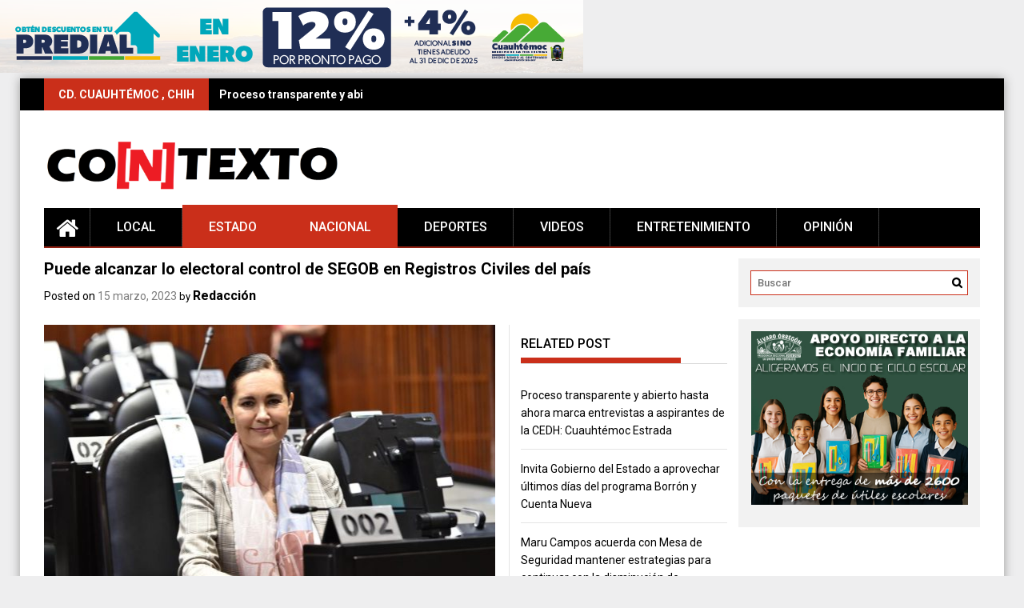

--- FILE ---
content_type: text/html; charset=UTF-8
request_url: https://www.encontexto.mx/2023/03/15/puede-alcanzar-lo-electoral-control-de-segob-en-registros-civiles-del-pais/
body_size: 52415
content:
<!DOCTYPE html>
<html lang="es">
<head>
    <meta charset="UTF-8">
    <meta name="viewport" content="width=device-width, initial-scale=1">
    <link rel="profile" href="https://gmpg.org/xfn/11">

    <title>Puede alcanzar lo electoral control de SEGOB en Registros Civiles del país &#8211; En Contexto</title>
<meta name='robots' content='max-image-preview:large' />
	<style>img:is([sizes="auto" i], [sizes^="auto," i]) { contain-intrinsic-size: 3000px 1500px }</style>
	<link rel='dns-prefetch' href='//fonts.googleapis.com' />
<link rel="alternate" type="application/rss+xml" title="En Contexto &raquo; Feed" href="https://www.encontexto.mx/feed/" />
<link rel="alternate" type="application/rss+xml" title="En Contexto &raquo; RSS de los comentarios" href="https://www.encontexto.mx/comments/feed/" />
<link rel="alternate" type="application/rss+xml" title="En Contexto &raquo; Puede alcanzar lo electoral control de SEGOB en Registros Civiles del país RSS de los comentarios" href="https://www.encontexto.mx/2023/03/15/puede-alcanzar-lo-electoral-control-de-segob-en-registros-civiles-del-pais/feed/" />
<script type="text/javascript">
/* <![CDATA[ */
window._wpemojiSettings = {"baseUrl":"https:\/\/s.w.org\/images\/core\/emoji\/16.0.1\/72x72\/","ext":".png","svgUrl":"https:\/\/s.w.org\/images\/core\/emoji\/16.0.1\/svg\/","svgExt":".svg","source":{"concatemoji":"https:\/\/www.encontexto.mx\/wp-includes\/js\/wp-emoji-release.min.js?ver=6.8.3"}};
/*! This file is auto-generated */
!function(s,n){var o,i,e;function c(e){try{var t={supportTests:e,timestamp:(new Date).valueOf()};sessionStorage.setItem(o,JSON.stringify(t))}catch(e){}}function p(e,t,n){e.clearRect(0,0,e.canvas.width,e.canvas.height),e.fillText(t,0,0);var t=new Uint32Array(e.getImageData(0,0,e.canvas.width,e.canvas.height).data),a=(e.clearRect(0,0,e.canvas.width,e.canvas.height),e.fillText(n,0,0),new Uint32Array(e.getImageData(0,0,e.canvas.width,e.canvas.height).data));return t.every(function(e,t){return e===a[t]})}function u(e,t){e.clearRect(0,0,e.canvas.width,e.canvas.height),e.fillText(t,0,0);for(var n=e.getImageData(16,16,1,1),a=0;a<n.data.length;a++)if(0!==n.data[a])return!1;return!0}function f(e,t,n,a){switch(t){case"flag":return n(e,"\ud83c\udff3\ufe0f\u200d\u26a7\ufe0f","\ud83c\udff3\ufe0f\u200b\u26a7\ufe0f")?!1:!n(e,"\ud83c\udde8\ud83c\uddf6","\ud83c\udde8\u200b\ud83c\uddf6")&&!n(e,"\ud83c\udff4\udb40\udc67\udb40\udc62\udb40\udc65\udb40\udc6e\udb40\udc67\udb40\udc7f","\ud83c\udff4\u200b\udb40\udc67\u200b\udb40\udc62\u200b\udb40\udc65\u200b\udb40\udc6e\u200b\udb40\udc67\u200b\udb40\udc7f");case"emoji":return!a(e,"\ud83e\udedf")}return!1}function g(e,t,n,a){var r="undefined"!=typeof WorkerGlobalScope&&self instanceof WorkerGlobalScope?new OffscreenCanvas(300,150):s.createElement("canvas"),o=r.getContext("2d",{willReadFrequently:!0}),i=(o.textBaseline="top",o.font="600 32px Arial",{});return e.forEach(function(e){i[e]=t(o,e,n,a)}),i}function t(e){var t=s.createElement("script");t.src=e,t.defer=!0,s.head.appendChild(t)}"undefined"!=typeof Promise&&(o="wpEmojiSettingsSupports",i=["flag","emoji"],n.supports={everything:!0,everythingExceptFlag:!0},e=new Promise(function(e){s.addEventListener("DOMContentLoaded",e,{once:!0})}),new Promise(function(t){var n=function(){try{var e=JSON.parse(sessionStorage.getItem(o));if("object"==typeof e&&"number"==typeof e.timestamp&&(new Date).valueOf()<e.timestamp+604800&&"object"==typeof e.supportTests)return e.supportTests}catch(e){}return null}();if(!n){if("undefined"!=typeof Worker&&"undefined"!=typeof OffscreenCanvas&&"undefined"!=typeof URL&&URL.createObjectURL&&"undefined"!=typeof Blob)try{var e="postMessage("+g.toString()+"("+[JSON.stringify(i),f.toString(),p.toString(),u.toString()].join(",")+"));",a=new Blob([e],{type:"text/javascript"}),r=new Worker(URL.createObjectURL(a),{name:"wpTestEmojiSupports"});return void(r.onmessage=function(e){c(n=e.data),r.terminate(),t(n)})}catch(e){}c(n=g(i,f,p,u))}t(n)}).then(function(e){for(var t in e)n.supports[t]=e[t],n.supports.everything=n.supports.everything&&n.supports[t],"flag"!==t&&(n.supports.everythingExceptFlag=n.supports.everythingExceptFlag&&n.supports[t]);n.supports.everythingExceptFlag=n.supports.everythingExceptFlag&&!n.supports.flag,n.DOMReady=!1,n.readyCallback=function(){n.DOMReady=!0}}).then(function(){return e}).then(function(){var e;n.supports.everything||(n.readyCallback(),(e=n.source||{}).concatemoji?t(e.concatemoji):e.wpemoji&&e.twemoji&&(t(e.twemoji),t(e.wpemoji)))}))}((window,document),window._wpemojiSettings);
/* ]]> */
</script>
<!-- www.encontexto.mx is managing ads with Advanced Ads 2.0.16 – https://wpadvancedads.com/ --><script id="encon-ready">
			window.advanced_ads_ready=function(e,a){a=a||"complete";var d=function(e){return"interactive"===a?"loading"!==e:"complete"===e};d(document.readyState)?e():document.addEventListener("readystatechange",(function(a){d(a.target.readyState)&&e()}),{once:"interactive"===a})},window.advanced_ads_ready_queue=window.advanced_ads_ready_queue||[];		</script>
		<link rel='stylesheet' id='newsplus-fontawesome-css' href='https://www.encontexto.mx/wp-content/plugins/newsplus-shortcodes/assets/css/font-awesome.min.css?ver=6.8.3' type='text/css' media='all' />
<link rel='stylesheet' id='newsplus-shortcodes-css' href='https://www.encontexto.mx/wp-content/plugins/newsplus-shortcodes/assets/css/newsplus-shortcodes.css?ver=6.8.3' type='text/css' media='all' />
<link rel='stylesheet' id='newsplus-owl-carousel-css' href='https://www.encontexto.mx/wp-content/plugins/newsplus-shortcodes/assets/css/owl.carousel.css' type='text/css' media='all' />
<link rel='stylesheet' id='newsplus-prettyphoto-css' href='https://www.encontexto.mx/wp-content/plugins/newsplus-shortcodes/assets/css/prettyPhoto.css' type='text/css' media='all' />
<link rel='stylesheet' id='dashicons-css' href='https://www.encontexto.mx/wp-includes/css/dashicons.min.css?ver=6.8.3' type='text/css' media='all' />
<link rel='stylesheet' id='post-views-counter-frontend-css' href='https://www.encontexto.mx/wp-content/plugins/post-views-counter/css/frontend.css?ver=1.7.1' type='text/css' media='all' />
<style id='wp-emoji-styles-inline-css' type='text/css'>

	img.wp-smiley, img.emoji {
		display: inline !important;
		border: none !important;
		box-shadow: none !important;
		height: 1em !important;
		width: 1em !important;
		margin: 0 0.07em !important;
		vertical-align: -0.1em !important;
		background: none !important;
		padding: 0 !important;
	}
</style>
<link rel='stylesheet' id='wp-block-library-css' href='https://www.encontexto.mx/wp-includes/css/dist/block-library/style.min.css?ver=6.8.3' type='text/css' media='all' />
<style id='wp-block-library-theme-inline-css' type='text/css'>
.wp-block-audio :where(figcaption){color:#555;font-size:13px;text-align:center}.is-dark-theme .wp-block-audio :where(figcaption){color:#ffffffa6}.wp-block-audio{margin:0 0 1em}.wp-block-code{border:1px solid #ccc;border-radius:4px;font-family:Menlo,Consolas,monaco,monospace;padding:.8em 1em}.wp-block-embed :where(figcaption){color:#555;font-size:13px;text-align:center}.is-dark-theme .wp-block-embed :where(figcaption){color:#ffffffa6}.wp-block-embed{margin:0 0 1em}.blocks-gallery-caption{color:#555;font-size:13px;text-align:center}.is-dark-theme .blocks-gallery-caption{color:#ffffffa6}:root :where(.wp-block-image figcaption){color:#555;font-size:13px;text-align:center}.is-dark-theme :root :where(.wp-block-image figcaption){color:#ffffffa6}.wp-block-image{margin:0 0 1em}.wp-block-pullquote{border-bottom:4px solid;border-top:4px solid;color:currentColor;margin-bottom:1.75em}.wp-block-pullquote cite,.wp-block-pullquote footer,.wp-block-pullquote__citation{color:currentColor;font-size:.8125em;font-style:normal;text-transform:uppercase}.wp-block-quote{border-left:.25em solid;margin:0 0 1.75em;padding-left:1em}.wp-block-quote cite,.wp-block-quote footer{color:currentColor;font-size:.8125em;font-style:normal;position:relative}.wp-block-quote:where(.has-text-align-right){border-left:none;border-right:.25em solid;padding-left:0;padding-right:1em}.wp-block-quote:where(.has-text-align-center){border:none;padding-left:0}.wp-block-quote.is-large,.wp-block-quote.is-style-large,.wp-block-quote:where(.is-style-plain){border:none}.wp-block-search .wp-block-search__label{font-weight:700}.wp-block-search__button{border:1px solid #ccc;padding:.375em .625em}:where(.wp-block-group.has-background){padding:1.25em 2.375em}.wp-block-separator.has-css-opacity{opacity:.4}.wp-block-separator{border:none;border-bottom:2px solid;margin-left:auto;margin-right:auto}.wp-block-separator.has-alpha-channel-opacity{opacity:1}.wp-block-separator:not(.is-style-wide):not(.is-style-dots){width:100px}.wp-block-separator.has-background:not(.is-style-dots){border-bottom:none;height:1px}.wp-block-separator.has-background:not(.is-style-wide):not(.is-style-dots){height:2px}.wp-block-table{margin:0 0 1em}.wp-block-table td,.wp-block-table th{word-break:normal}.wp-block-table :where(figcaption){color:#555;font-size:13px;text-align:center}.is-dark-theme .wp-block-table :where(figcaption){color:#ffffffa6}.wp-block-video :where(figcaption){color:#555;font-size:13px;text-align:center}.is-dark-theme .wp-block-video :where(figcaption){color:#ffffffa6}.wp-block-video{margin:0 0 1em}:root :where(.wp-block-template-part.has-background){margin-bottom:0;margin-top:0;padding:1.25em 2.375em}
</style>
<style id='classic-theme-styles-inline-css' type='text/css'>
/*! This file is auto-generated */
.wp-block-button__link{color:#fff;background-color:#32373c;border-radius:9999px;box-shadow:none;text-decoration:none;padding:calc(.667em + 2px) calc(1.333em + 2px);font-size:1.125em}.wp-block-file__button{background:#32373c;color:#fff;text-decoration:none}
</style>
<style id='global-styles-inline-css' type='text/css'>
:root{--wp--preset--aspect-ratio--square: 1;--wp--preset--aspect-ratio--4-3: 4/3;--wp--preset--aspect-ratio--3-4: 3/4;--wp--preset--aspect-ratio--3-2: 3/2;--wp--preset--aspect-ratio--2-3: 2/3;--wp--preset--aspect-ratio--16-9: 16/9;--wp--preset--aspect-ratio--9-16: 9/16;--wp--preset--color--black: #000000;--wp--preset--color--cyan-bluish-gray: #abb8c3;--wp--preset--color--white: #ffffff;--wp--preset--color--pale-pink: #f78da7;--wp--preset--color--vivid-red: #cf2e2e;--wp--preset--color--luminous-vivid-orange: #ff6900;--wp--preset--color--luminous-vivid-amber: #fcb900;--wp--preset--color--light-green-cyan: #7bdcb5;--wp--preset--color--vivid-green-cyan: #00d084;--wp--preset--color--pale-cyan-blue: #8ed1fc;--wp--preset--color--vivid-cyan-blue: #0693e3;--wp--preset--color--vivid-purple: #9b51e0;--wp--preset--gradient--vivid-cyan-blue-to-vivid-purple: linear-gradient(135deg,rgba(6,147,227,1) 0%,rgb(155,81,224) 100%);--wp--preset--gradient--light-green-cyan-to-vivid-green-cyan: linear-gradient(135deg,rgb(122,220,180) 0%,rgb(0,208,130) 100%);--wp--preset--gradient--luminous-vivid-amber-to-luminous-vivid-orange: linear-gradient(135deg,rgba(252,185,0,1) 0%,rgba(255,105,0,1) 100%);--wp--preset--gradient--luminous-vivid-orange-to-vivid-red: linear-gradient(135deg,rgba(255,105,0,1) 0%,rgb(207,46,46) 100%);--wp--preset--gradient--very-light-gray-to-cyan-bluish-gray: linear-gradient(135deg,rgb(238,238,238) 0%,rgb(169,184,195) 100%);--wp--preset--gradient--cool-to-warm-spectrum: linear-gradient(135deg,rgb(74,234,220) 0%,rgb(151,120,209) 20%,rgb(207,42,186) 40%,rgb(238,44,130) 60%,rgb(251,105,98) 80%,rgb(254,248,76) 100%);--wp--preset--gradient--blush-light-purple: linear-gradient(135deg,rgb(255,206,236) 0%,rgb(152,150,240) 100%);--wp--preset--gradient--blush-bordeaux: linear-gradient(135deg,rgb(254,205,165) 0%,rgb(254,45,45) 50%,rgb(107,0,62) 100%);--wp--preset--gradient--luminous-dusk: linear-gradient(135deg,rgb(255,203,112) 0%,rgb(199,81,192) 50%,rgb(65,88,208) 100%);--wp--preset--gradient--pale-ocean: linear-gradient(135deg,rgb(255,245,203) 0%,rgb(182,227,212) 50%,rgb(51,167,181) 100%);--wp--preset--gradient--electric-grass: linear-gradient(135deg,rgb(202,248,128) 0%,rgb(113,206,126) 100%);--wp--preset--gradient--midnight: linear-gradient(135deg,rgb(2,3,129) 0%,rgb(40,116,252) 100%);--wp--preset--font-size--small: 13px;--wp--preset--font-size--medium: 20px;--wp--preset--font-size--large: 36px;--wp--preset--font-size--x-large: 42px;--wp--preset--spacing--20: 0.44rem;--wp--preset--spacing--30: 0.67rem;--wp--preset--spacing--40: 1rem;--wp--preset--spacing--50: 1.5rem;--wp--preset--spacing--60: 2.25rem;--wp--preset--spacing--70: 3.38rem;--wp--preset--spacing--80: 5.06rem;--wp--preset--shadow--natural: 6px 6px 9px rgba(0, 0, 0, 0.2);--wp--preset--shadow--deep: 12px 12px 50px rgba(0, 0, 0, 0.4);--wp--preset--shadow--sharp: 6px 6px 0px rgba(0, 0, 0, 0.2);--wp--preset--shadow--outlined: 6px 6px 0px -3px rgba(255, 255, 255, 1), 6px 6px rgba(0, 0, 0, 1);--wp--preset--shadow--crisp: 6px 6px 0px rgba(0, 0, 0, 1);}:where(.is-layout-flex){gap: 0.5em;}:where(.is-layout-grid){gap: 0.5em;}body .is-layout-flex{display: flex;}.is-layout-flex{flex-wrap: wrap;align-items: center;}.is-layout-flex > :is(*, div){margin: 0;}body .is-layout-grid{display: grid;}.is-layout-grid > :is(*, div){margin: 0;}:where(.wp-block-columns.is-layout-flex){gap: 2em;}:where(.wp-block-columns.is-layout-grid){gap: 2em;}:where(.wp-block-post-template.is-layout-flex){gap: 1.25em;}:where(.wp-block-post-template.is-layout-grid){gap: 1.25em;}.has-black-color{color: var(--wp--preset--color--black) !important;}.has-cyan-bluish-gray-color{color: var(--wp--preset--color--cyan-bluish-gray) !important;}.has-white-color{color: var(--wp--preset--color--white) !important;}.has-pale-pink-color{color: var(--wp--preset--color--pale-pink) !important;}.has-vivid-red-color{color: var(--wp--preset--color--vivid-red) !important;}.has-luminous-vivid-orange-color{color: var(--wp--preset--color--luminous-vivid-orange) !important;}.has-luminous-vivid-amber-color{color: var(--wp--preset--color--luminous-vivid-amber) !important;}.has-light-green-cyan-color{color: var(--wp--preset--color--light-green-cyan) !important;}.has-vivid-green-cyan-color{color: var(--wp--preset--color--vivid-green-cyan) !important;}.has-pale-cyan-blue-color{color: var(--wp--preset--color--pale-cyan-blue) !important;}.has-vivid-cyan-blue-color{color: var(--wp--preset--color--vivid-cyan-blue) !important;}.has-vivid-purple-color{color: var(--wp--preset--color--vivid-purple) !important;}.has-black-background-color{background-color: var(--wp--preset--color--black) !important;}.has-cyan-bluish-gray-background-color{background-color: var(--wp--preset--color--cyan-bluish-gray) !important;}.has-white-background-color{background-color: var(--wp--preset--color--white) !important;}.has-pale-pink-background-color{background-color: var(--wp--preset--color--pale-pink) !important;}.has-vivid-red-background-color{background-color: var(--wp--preset--color--vivid-red) !important;}.has-luminous-vivid-orange-background-color{background-color: var(--wp--preset--color--luminous-vivid-orange) !important;}.has-luminous-vivid-amber-background-color{background-color: var(--wp--preset--color--luminous-vivid-amber) !important;}.has-light-green-cyan-background-color{background-color: var(--wp--preset--color--light-green-cyan) !important;}.has-vivid-green-cyan-background-color{background-color: var(--wp--preset--color--vivid-green-cyan) !important;}.has-pale-cyan-blue-background-color{background-color: var(--wp--preset--color--pale-cyan-blue) !important;}.has-vivid-cyan-blue-background-color{background-color: var(--wp--preset--color--vivid-cyan-blue) !important;}.has-vivid-purple-background-color{background-color: var(--wp--preset--color--vivid-purple) !important;}.has-black-border-color{border-color: var(--wp--preset--color--black) !important;}.has-cyan-bluish-gray-border-color{border-color: var(--wp--preset--color--cyan-bluish-gray) !important;}.has-white-border-color{border-color: var(--wp--preset--color--white) !important;}.has-pale-pink-border-color{border-color: var(--wp--preset--color--pale-pink) !important;}.has-vivid-red-border-color{border-color: var(--wp--preset--color--vivid-red) !important;}.has-luminous-vivid-orange-border-color{border-color: var(--wp--preset--color--luminous-vivid-orange) !important;}.has-luminous-vivid-amber-border-color{border-color: var(--wp--preset--color--luminous-vivid-amber) !important;}.has-light-green-cyan-border-color{border-color: var(--wp--preset--color--light-green-cyan) !important;}.has-vivid-green-cyan-border-color{border-color: var(--wp--preset--color--vivid-green-cyan) !important;}.has-pale-cyan-blue-border-color{border-color: var(--wp--preset--color--pale-cyan-blue) !important;}.has-vivid-cyan-blue-border-color{border-color: var(--wp--preset--color--vivid-cyan-blue) !important;}.has-vivid-purple-border-color{border-color: var(--wp--preset--color--vivid-purple) !important;}.has-vivid-cyan-blue-to-vivid-purple-gradient-background{background: var(--wp--preset--gradient--vivid-cyan-blue-to-vivid-purple) !important;}.has-light-green-cyan-to-vivid-green-cyan-gradient-background{background: var(--wp--preset--gradient--light-green-cyan-to-vivid-green-cyan) !important;}.has-luminous-vivid-amber-to-luminous-vivid-orange-gradient-background{background: var(--wp--preset--gradient--luminous-vivid-amber-to-luminous-vivid-orange) !important;}.has-luminous-vivid-orange-to-vivid-red-gradient-background{background: var(--wp--preset--gradient--luminous-vivid-orange-to-vivid-red) !important;}.has-very-light-gray-to-cyan-bluish-gray-gradient-background{background: var(--wp--preset--gradient--very-light-gray-to-cyan-bluish-gray) !important;}.has-cool-to-warm-spectrum-gradient-background{background: var(--wp--preset--gradient--cool-to-warm-spectrum) !important;}.has-blush-light-purple-gradient-background{background: var(--wp--preset--gradient--blush-light-purple) !important;}.has-blush-bordeaux-gradient-background{background: var(--wp--preset--gradient--blush-bordeaux) !important;}.has-luminous-dusk-gradient-background{background: var(--wp--preset--gradient--luminous-dusk) !important;}.has-pale-ocean-gradient-background{background: var(--wp--preset--gradient--pale-ocean) !important;}.has-electric-grass-gradient-background{background: var(--wp--preset--gradient--electric-grass) !important;}.has-midnight-gradient-background{background: var(--wp--preset--gradient--midnight) !important;}.has-small-font-size{font-size: var(--wp--preset--font-size--small) !important;}.has-medium-font-size{font-size: var(--wp--preset--font-size--medium) !important;}.has-large-font-size{font-size: var(--wp--preset--font-size--large) !important;}.has-x-large-font-size{font-size: var(--wp--preset--font-size--x-large) !important;}
:where(.wp-block-post-template.is-layout-flex){gap: 1.25em;}:where(.wp-block-post-template.is-layout-grid){gap: 1.25em;}
:where(.wp-block-columns.is-layout-flex){gap: 2em;}:where(.wp-block-columns.is-layout-grid){gap: 2em;}
:root :where(.wp-block-pullquote){font-size: 1.5em;line-height: 1.6;}
</style>
<link rel='stylesheet' id='ssb-front-css-css' href='https://www.encontexto.mx/wp-content/plugins/simple-social-buttons/assets/css/front.css?ver=6.2.0' type='text/css' media='all' />
<link rel='stylesheet' id='font-awesome-css' href='https://www.encontexto.mx/wp-content/themes/profitmag/css/font-awesome.min.css?ver=6.8.3' type='text/css' media='all' />
<link rel='stylesheet' id='bxslider-css' href='https://www.encontexto.mx/wp-content/themes/profitmag/css/jquery.bxslider.css?ver=6.8.3' type='text/css' media='all' />
<link rel='stylesheet' id='ticker-style-css' href='https://www.encontexto.mx/wp-content/themes/profitmag/css/ticker-style.css?ver=6.8.3' type='text/css' media='all' />
<link rel='stylesheet' id='nivo-lightbox-css' href='https://www.encontexto.mx/wp-content/themes/profitmag/css/nivo-lightbox.css?ver=6.8.3' type='text/css' media='all' />
<link rel='stylesheet' id='mCustomScrollbar-css' href='https://www.encontexto.mx/wp-content/themes/profitmag/css/jquery.mCustomScrollbar.css?ver=6.8.3' type='text/css' media='all' />
<link rel='stylesheet' id='profitmag-google-font-css' href='//fonts.googleapis.com/css?family=Roboto:400,100,100italic,300,300italic,400italic,500,500italic,700,700italic,900,900italic&#038;subset=latin,latin-ext' type='text/css' media='all' />
<link rel='stylesheet' id='profitmag-style-css' href='https://www.encontexto.mx/wp-content/themes/profitmag/style.css?ver=6.8.3' type='text/css' media='all' />
<link rel='stylesheet' id='profitmag-color-scheme-css' href='https://www.encontexto.mx/wp-content/themes/profitmag/css/red.css' type='text/css' media='all' />
<link rel='stylesheet' id='profitmag-header-color-scheme-css' href='https://www.encontexto.mx/wp-content/themes/profitmag/css/black-css.css' type='text/css' media='all' />
<script type="text/javascript" src="https://www.encontexto.mx/wp-includes/js/jquery/jquery.min.js?ver=3.7.1" id="jquery-core-js"></script>
<script type="text/javascript" src="https://www.encontexto.mx/wp-includes/js/jquery/jquery-migrate.min.js?ver=3.4.1" id="jquery-migrate-js"></script>
<script type="text/javascript" src="https://www.encontexto.mx/wp-content/themes/profitmag/js/nivo-lightbox.min.js?ver=6.8.3" id="nivo-lightbox-js"></script>
<script type="text/javascript" src="https://www.encontexto.mx/wp-content/themes/profitmag/js/jquery.slicknav.min.js?ver=6.8.3" id="slicknav-js"></script>
<script type="text/javascript" src="https://www.encontexto.mx/wp-content/themes/profitmag/js/modernizr.min.js?ver=2.6.2" id="modernizr-js"></script>
<link rel="https://api.w.org/" href="https://www.encontexto.mx/wp-json/" /><link rel="alternate" title="JSON" type="application/json" href="https://www.encontexto.mx/wp-json/wp/v2/posts/14658" /><link rel="EditURI" type="application/rsd+xml" title="RSD" href="https://www.encontexto.mx/xmlrpc.php?rsd" />
<meta name="generator" content="WordPress 6.8.3" />
<link rel="canonical" href="https://www.encontexto.mx/2023/03/15/puede-alcanzar-lo-electoral-control-de-segob-en-registros-civiles-del-pais/" />
<link rel='shortlink' href='https://www.encontexto.mx/?p=14658' />
<link rel="alternate" title="oEmbed (JSON)" type="application/json+oembed" href="https://www.encontexto.mx/wp-json/oembed/1.0/embed?url=https%3A%2F%2Fwww.encontexto.mx%2F2023%2F03%2F15%2Fpuede-alcanzar-lo-electoral-control-de-segob-en-registros-civiles-del-pais%2F" />
<link rel="alternate" title="oEmbed (XML)" type="text/xml+oembed" href="https://www.encontexto.mx/wp-json/oembed/1.0/embed?url=https%3A%2F%2Fwww.encontexto.mx%2F2023%2F03%2F15%2Fpuede-alcanzar-lo-electoral-control-de-segob-en-registros-civiles-del-pais%2F&#038;format=xml" />
 <style media="screen">

		.simplesocialbuttons.simplesocialbuttons_inline .ssb-fb-like, .simplesocialbuttons.simplesocialbuttons_inline amp-facebook-like {
	  margin: ;
	}
		 /*inline margin*/
	
	
	
	
	
	
			 .simplesocialbuttons.simplesocialbuttons_inline.simplesocial-simple-icons button{
		 margin: ;
	 }

			 /*margin-digbar*/

	
	
	
	
	
	
	
</style>

<!-- Open Graph Meta Tags generated by Simple Social Buttons 6.2.0 -->
<meta property="og:title" content="Puede alcanzar lo electoral control de SEGOB en Registros Civiles del país - En Contexto" />
<meta property="og:type" content="article" />
<meta property="og:description" content="La diputada federal Roc&iacute;o Reza advirti&oacute; del peligro que representa que la federaci&oacute;n sea la instancia facultada para controlar el registro civil de los 32 estados de la rep&uacute;blica tal como se ha votado el d&iacute;a de hoy en la C&aacute;mara de Diputados por los legisladores de MORENA y sus aliados. El decreto por el que se expide la Ley&hellip;" />
<meta property="og:url" content="https://www.encontexto.mx/2023/03/15/puede-alcanzar-lo-electoral-control-de-segob-en-registros-civiles-del-pais/" />
<meta property="og:site_name" content="En Contexto" />
<meta property="og:image" content="https://www.encontexto.mx/wp-content/uploads/2023/03/WhatsApp-Image-2023-03-14-at-18.28.36.jpeg" />
<meta name="twitter:card" content="summary_large_image" />
<meta name="twitter:description" content="La diputada federal Roc&iacute;o Reza advirti&oacute; del peligro que representa que la federaci&oacute;n sea la instancia facultada para controlar el registro civil de los 32 estados de la rep&uacute;blica tal como se ha votado el d&iacute;a de hoy en la C&aacute;mara de Diputados por los legisladores de MORENA y sus aliados. El decreto por el que se expide la Ley&hellip;" />
<meta name="twitter:title" content="Puede alcanzar lo electoral control de SEGOB en Registros Civiles del país - En Contexto" />
<meta property="twitter:image" content="https://www.encontexto.mx/wp-content/uploads/2023/03/WhatsApp-Image-2023-03-14-at-18.28.36.jpeg" />
<!-- Analytics by WP Statistics - https://wp-statistics.com -->
<a href="http://www.municipiocuauhtemoc.gob.mx" target="_blank" aria-label="728&#215;90 (17)"><img fetchpriority="high" decoding="async" src="https://www.encontexto.mx/wp-content/uploads/2024/01/728x90-17.png" alt=""  width="729" height="91"   /></a><link rel="icon" href="https://www.encontexto.mx/wp-content/uploads/2018/01/cropped-EN-CONTEXTO-LOGO-1-32x32.png" sizes="32x32" />
<link rel="icon" href="https://www.encontexto.mx/wp-content/uploads/2018/01/cropped-EN-CONTEXTO-LOGO-1-192x192.png" sizes="192x192" />
<link rel="apple-touch-icon" href="https://www.encontexto.mx/wp-content/uploads/2018/01/cropped-EN-CONTEXTO-LOGO-1-180x180.png" />
<meta name="msapplication-TileImage" content="https://www.encontexto.mx/wp-content/uploads/2018/01/cropped-EN-CONTEXTO-LOGO-1-270x270.png" />
</head>

<body class="wp-singular post-template-default single single-post postid-14658 single-format-standard wp-custom-logo wp-embed-responsive wp-theme-profitmag group-blog boxed-layout right_sidebar aa-prefix-encon-">


    
    <div id="page" class="hfeed site">

        <a class="skip-link screen-reader-text" href="#primary">Skip to content</a>

       <header id="masthead" class="site-header clearfix" role="banner">
        <div class="top-header-block clearfix">
            <div class="wrapper">
                                <div class="header-latest-posts f-left">
                                                                                        
                    <div class="latest-post-title">CD. CUAUHTÉMOC , CHIH</div>
                    <div class="latest-post-content">
                     
                    <ul id="js-latest" class="js-hidden">                        
                        
                            <li><a href="https://www.encontexto.mx/2026/01/19/proceso-transparente-y-abierto-hasta-ahora-marca-entrevistas-a-aspirantes-de-la-cedh-cuauhtemoc-estrada/" title="Proceso transparente y abierto hasta ahora marca entrevistas a aspirantes de la CEDH: Cuauhtémoc Estrada">Proceso transparente y abierto hasta ahora marca entrevistas a aspirantes de la CEDH: Cuauhtémoc Estrada</a></li>

                        
                            <li><a href="https://www.encontexto.mx/2026/01/19/invita-gobierno-del-estado-a-aprovechar-ultimos-dias-del-programa-borron-y-cuenta-nueva/" title="Invita Gobierno del Estado a aprovechar últimos días del programa Borrón y Cuenta Nueva">Invita Gobierno del Estado a aprovechar últimos días del programa Borrón y Cuenta Nueva</a></li>

                        
                            <li><a href="https://www.encontexto.mx/2026/01/19/maru-campos-acuerda-con-mesa-de-seguridad-mantener-estrategias-para-continuar-con-la-disminucion-de-homicidios-en-la-entidad/" title="Maru Campos acuerda con Mesa de Seguridad mantener estrategias para continuar con la disminución de homicidios en la entidad">Maru Campos acuerda con Mesa de Seguridad mantener estrategias para continuar con la disminución de homicidios en la entidad</a></li>

                        
                            <li><a href="https://www.encontexto.mx/2026/01/19/accidente-en-reny-picot-deja-un-trabajador-herido-por-sosa-caustica/" title="Accidente en Reny Picot deja un trabajador herido por sosa cáustica">Accidente en Reny Picot deja un trabajador herido por sosa cáustica</a></li>

                        
                            <li><a href="https://www.encontexto.mx/2026/01/19/se-fue-a-acampar-para-no-contagiar-de-tuberculosis-y-fallecio-en-cuauhtemoc/" title="Se fue a acampar para no contagiar de tuberculosis y falleció en Cuauhtémoc">Se fue a acampar para no contagiar de tuberculosis y falleció en Cuauhtémoc</a></li>

                                            </ul>

                                    </div>
            </div> <!-- .header-latest-posts -->
            
            <div class="right-header f-right">
                            </div>
        </div>          
    </div><!-- .top-header-block -->

    <div class="wrapper header-wrapper clearfix">
      <div class="header-container"> 



        <div class="site-branding clearfix">
         <div class="site-logo f-left">

            <a href="https://www.encontexto.mx/" class="custom-logo-link" rel="home"><img width="2152" height="408" src="https://www.encontexto.mx/wp-content/uploads/2018/01/cropped-EN-CONTEXTO-LOGO-4.png" class="custom-logo" alt="En Contexto" decoding="async" srcset="https://www.encontexto.mx/wp-content/uploads/2018/01/cropped-EN-CONTEXTO-LOGO-4.png 2152w, https://www.encontexto.mx/wp-content/uploads/2018/01/cropped-EN-CONTEXTO-LOGO-4-300x57.png 300w, https://www.encontexto.mx/wp-content/uploads/2018/01/cropped-EN-CONTEXTO-LOGO-4-768x146.png 768w, https://www.encontexto.mx/wp-content/uploads/2018/01/cropped-EN-CONTEXTO-LOGO-4-1024x194.png 1024w" sizes="(max-width: 2152px) 100vw, 2152px" /></a>
</div>


</div>


<nav id="site-navigation" class="main-navigation home-nav-icon clearfix menu-left" role="navigation" >
 <div class="desktop-menu clearfix">
            <div class="home-icon">
            <a href="https://www.encontexto.mx/" title="En Contexto"><i class="fa fa-home"></i></a>
        </div>
        <div class="menu-principal-container"><ul id="menu-principal" class="menu"><li id="menu-item-44" class="menu-item menu-item-type-taxonomy menu-item-object-category menu-item-44"><a href="https://www.encontexto.mx/category/local/">Local</a></li>
<li id="menu-item-42" class="menu-item menu-item-type-taxonomy menu-item-object-category current-post-ancestor current-menu-parent current-post-parent menu-item-42"><a href="https://www.encontexto.mx/category/estado/">Estado</a></li>
<li id="menu-item-45" class="menu-item menu-item-type-taxonomy menu-item-object-category current-post-ancestor current-menu-parent current-post-parent menu-item-45"><a href="https://www.encontexto.mx/category/nacional/">Nacional</a></li>
<li id="menu-item-40" class="menu-item menu-item-type-taxonomy menu-item-object-category menu-item-40"><a href="https://www.encontexto.mx/category/deportes/">Deportes</a></li>
<li id="menu-item-17658" class="menu-item menu-item-type-post_type menu-item-object-page menu-item-17658"><a href="https://www.encontexto.mx/videos/">Videos</a></li>
<li id="menu-item-41" class="menu-item menu-item-type-taxonomy menu-item-object-category menu-item-41"><a href="https://www.encontexto.mx/category/entretenimiento/">Entretenimiento</a></li>
<li id="menu-item-46" class="menu-item menu-item-type-taxonomy menu-item-object-category menu-item-46"><a href="https://www.encontexto.mx/category/opinion/">Opinión</a></li>
</ul></div>
    <div class="search-block">
            </div>
</div>
<div class="responsive-slick-menu clearfix"></div>

</nav><!-- #site-navigation -->

</div> <!-- .header-container -->
</div><!-- header-wrapper-->

</header><!-- #masthead -->

<div class="wrapper content-wrapper clearfix">

    <div class="slider-feature-wrap clearfix">
        <!-- Slider -->
        
        <!-- Featured Post Beside Slider -->
        
           </div>    
   <div id="content" class="site-content">


	<div id="primary" class="content-area">
		<main id="main" class="site-main" role="main">

		            
			
<article id="post-14658" class="post-14658 post type-post status-publish format-standard has-post-thumbnail hentry category-estado category-nacional">
	<header class="entry-header">
		<h1 class="entry-title">Puede alcanzar lo electoral control de SEGOB en Registros Civiles del país</h1>
		<div class="entry-meta">
			<span class="posted-on">Posted on <a href="https://www.encontexto.mx/2023/03/15/puede-alcanzar-lo-electoral-control-de-segob-en-registros-civiles-del-pais/" rel="bookmark"><time class="entry-date published" datetime="2023-03-15T13:47:10+00:00">15 marzo, 2023</time><time class="updated" datetime="2023-03-15T13:47:11+00:00">15 marzo, 2023</time></a></span><span class="byline"> by <span class="author vcard"><a class="url fn n" href="https://www.encontexto.mx/author/reportero/">Redacción</a></span></span>		</div><!-- .entry-meta -->
	</header><!-- .entry-header -->

	<div class="single-feat clearfix">
        <figure class="single-thumb">
            <img width="563" height="353" src="https://www.encontexto.mx/wp-content/uploads/2023/03/WhatsApp-Image-2023-03-14-at-18.28.36-563x353.jpeg" class="attachment-single-thumb size-single-thumb wp-post-image" alt="" decoding="async" srcset="https://www.encontexto.mx/wp-content/uploads/2023/03/WhatsApp-Image-2023-03-14-at-18.28.36-563x353.jpeg 563w, https://www.encontexto.mx/wp-content/uploads/2023/03/WhatsApp-Image-2023-03-14-at-18.28.36-320x200.jpeg 320w, https://www.encontexto.mx/wp-content/uploads/2023/03/WhatsApp-Image-2023-03-14-at-18.28.36-487x304.jpeg 487w" sizes="(max-width: 563px) 100vw, 563px" />        </figure>
        
        <div class="related-post">
            <h2 class="block-title"><span class="bordertitle-red"></span>Related Post</h2>
            <ul>                    <li><a href="https://www.encontexto.mx/2026/01/19/proceso-transparente-y-abierto-hasta-ahora-marca-entrevistas-a-aspirantes-de-la-cedh-cuauhtemoc-estrada/" title="Proceso transparente y abierto hasta ahora marca entrevistas a aspirantes de la CEDH: Cuauhtémoc Estrada">Proceso transparente y abierto hasta ahora marca entrevistas a aspirantes de la CEDH: Cuauhtémoc Estrada</a></li>

                                        <li><a href="https://www.encontexto.mx/2026/01/19/invita-gobierno-del-estado-a-aprovechar-ultimos-dias-del-programa-borron-y-cuenta-nueva/" title="Invita Gobierno del Estado a aprovechar últimos días del programa Borrón y Cuenta Nueva">Invita Gobierno del Estado a aprovechar últimos días del programa Borrón y Cuenta Nueva</a></li>

                                        <li><a href="https://www.encontexto.mx/2026/01/19/maru-campos-acuerda-con-mesa-de-seguridad-mantener-estrategias-para-continuar-con-la-disminucion-de-homicidios-en-la-entidad/" title="Maru Campos acuerda con Mesa de Seguridad mantener estrategias para continuar con la disminución de homicidios en la entidad">Maru Campos acuerda con Mesa de Seguridad mantener estrategias para continuar con la disminución de homicidios en la entidad</a></li>

                                        <li><a href="https://www.encontexto.mx/2026/01/16/aprueba-jucopo-listado-de-personas-aspirantes-a-ocupar-titularidad-de-cedh/" title="Aprueba JUCOPO listado de personas aspirantes a ocupar titularidad de CEDH">Aprueba JUCOPO listado de personas aspirantes a ocupar titularidad de CEDH</a></li>

                                        <li><a href="https://www.encontexto.mx/2026/01/16/aseguran-cabana-de-lujo-de-corral-en-la-sierra-tarahumara/" title="Aseguran cabaña de lujo de Corral en la Sierra Tarahumara">Aseguran cabaña de lujo de Corral en la Sierra Tarahumara</a></li>

                    </ul>                            <ul>
                
            </ul>
        </div>
    </div>
    
    <div class="entry-content">
		
        <figure></figure>
        
<p>La diputada federal Rocío Reza advirtió del peligro que representa que la federación sea la instancia facultada para controlar el registro civil de los 32 estados de la república tal como se ha votado el día de hoy en la Cámara de Diputados por los legisladores de MORENA y sus aliados.</p><div class="encon-contenido" id="encon-3505142970"><a href="https://www.congresochihuahua.gob.mx/" target="_blank" aria-label="Editable-Congreso-68L"><img decoding="async" src="https://www.encontexto.mx/wp-content/uploads/2022/05/Editable-Congreso-68L.png" alt=""  width="728" height="90"   /></a></div>



<p>El decreto por el que se expide la Ley General de Operación de los Registros Civiles, permite al Ejecutivo federal por conducto de la Secretaría de Gobernación, quitar las facultades en materia de Registro civil a las entidades federativas y las obliga a regirse por la ley y reglamentos que se emitan desde la silla presidencial.</p>



<p>El proyecto fue aprobado esta tarde con 293 votos a favor, 124 en contra y 17 abstenciones y fue turnado al Senado de la República para sus efectos constitucionales.<br>Rocío Reza Gallegos advirtió la gravedad que implica este decreto pues pone a disposición de la SEGOB todo lo relacionado a los datos personales y de identidad de todas las personas en el país, compromete seguridad, privacidad y crea escenarios de riesgo de suplantación, fraudes y otros delitos que pueden alcanzar también el plano electoral.</p>



<p>“Debemos advertir sobre esto que acaba de votar MORENA y sus aliados el día de hoy, el Senado debe detenerlo, la operación del registro civil debe ser única y exclusivamente facultad de los estados de la república, la 4T es voraz quiere controlar todo, los datos de quien nace, quien muere, el estado civil, el sexo con el que se registran las personas, sus datos biométricos, esto puede dar pie a problemas gravísimos que debemos alertar y detener, es por eso que los legisladores de Acción Nacional votamos en contra” dijo Reza Gallegos.</p>
<div class="post-views content-post post-14658 entry-meta load-static">
				<span class="post-views-count">0</span>
			</div><div class="simplesocialbuttons simplesocial-simple-icons simplesocialbuttons_inline simplesocialbuttons-align-left post-14658 post  simplesocialbuttons-inline-no-animation">
		<button class="ssb_fbshare-icon"  rel="nofollow"  target="_blank"  aria-label="Facebook Share" data-href="https://www.facebook.com/sharer/sharer.php?u=https://www.encontexto.mx/2023/03/15/puede-alcanzar-lo-electoral-control-de-segob-en-registros-civiles-del-pais/" onClick="javascript:window.open(this.dataset.href, '', 'menubar=no,toolbar=no,resizable=yes,scrollbars=yes,height=600,width=600');return false;">
						<span class="icon"><svg xmlns="http://www.w3.org/2000/svg" viewBox="0 0 16 16" class="_1pbq" color="#ffffff"><path fill="#ffffff" fill-rule="evenodd" class="icon" d="M8 14H3.667C2.733 13.9 2 13.167 2 12.233V3.667A1.65 1.65 0 0 1 3.667 2h8.666A1.65 1.65 0 0 1 14 3.667v8.566c0 .934-.733 1.667-1.667 1.767H10v-3.967h1.3l.7-2.066h-2V6.933c0-.466.167-.9.867-.9H12v-1.8c.033 0-.933-.266-1.533-.266-1.267 0-2.434.7-2.467 2.133v1.867H6v2.066h2V14z"></path></svg></span>
						<span class="simplesocialtxt">Share </span> </button>
<button class="ssb_tweet-icon"  rel="nofollow"  target="_blank"  aria-label="Twitter Share" data-href="https://twitter.com/intent/tweet?text=Puede+alcanzar+lo+electoral+control+de+SEGOB+en+Registros+Civiles+del+pa%C3%ADs&url=https://www.encontexto.mx/2023/03/15/puede-alcanzar-lo-electoral-control-de-segob-en-registros-civiles-del-pais/" onClick="javascript:window.open(this.dataset.href, '', 'menubar=no,toolbar=no,resizable=yes,scrollbars=yes,height=600,width=600');return false;">
						<span class="icon"><svg viewBox="0 0 16 14" fill="none" xmlns="http://www.w3.org/2000/svg"><path d="M4.9 0H0L5.782 7.7098L0.315 14H2.17L6.6416 8.8557L10.5 14H15.4L9.3744 5.9654L14.56 0H12.705L8.5148 4.8202L4.9 0ZM11.2 12.6L2.8 1.4H4.2L12.6 12.6H11.2Z" fill="#fff"/></svg></span><i class="simplesocialtxt">Post </i></button>
<div class="fb-like ssb-fb-like" aria-label="Facebook Like" data-href="https://www.encontexto.mx/2023/03/15/puede-alcanzar-lo-electoral-control-de-segob-en-registros-civiles-del-pais/" data-layout="button_count" data-action="like" data-size="small" data-show-faces="false" data-share="false"></div>
 <button  onClick="javascript:window.open(this.dataset.href, '_blank' );return false;" class="ssb_whatsapp-icon simplesocial-whatsapp-share"  rel="nofollow"  target="_blank"  aria-label="WhatsApp Share" data-href="https://api.whatsapp.com/send?text=https://www.encontexto.mx/2023/03/15/puede-alcanzar-lo-electoral-control-de-segob-en-registros-civiles-del-pais/">
									<span class="icon"> <svg xmlns="http://www.w3.org/2000/svg" xmlns:xlink="http://www.w3.org/1999/xlink" version="1.1" id="Capa_1" x="0px" y="0px" width="512px" height="512px" viewBox="0 0 90 90" style="enable-background:new 0 0 90 90;" xml:space="preserve" class=""><g><g> <path id="WhatsApp" d="M90,43.841c0,24.213-19.779,43.841-44.182,43.841c-7.747,0-15.025-1.98-21.357-5.455L0,90l7.975-23.522   c-4.023-6.606-6.34-14.354-6.34-22.637C1.635,19.628,21.416,0,45.818,0C70.223,0,90,19.628,90,43.841z M45.818,6.982   c-20.484,0-37.146,16.535-37.146,36.859c0,8.065,2.629,15.534,7.076,21.61L11.107,79.14l14.275-4.537   c5.865,3.851,12.891,6.097,20.437,6.097c20.481,0,37.146-16.533,37.146-36.857S66.301,6.982,45.818,6.982z M68.129,53.938   c-0.273-0.447-0.994-0.717-2.076-1.254c-1.084-0.537-6.41-3.138-7.4-3.495c-0.993-0.358-1.717-0.538-2.438,0.537   c-0.721,1.076-2.797,3.495-3.43,4.212c-0.632,0.719-1.263,0.809-2.347,0.271c-1.082-0.537-4.571-1.673-8.708-5.333   c-3.219-2.848-5.393-6.364-6.025-7.441c-0.631-1.075-0.066-1.656,0.475-2.191c0.488-0.482,1.084-1.255,1.625-1.882   c0.543-0.628,0.723-1.075,1.082-1.793c0.363-0.717,0.182-1.344-0.09-1.883c-0.27-0.537-2.438-5.825-3.34-7.977   c-0.902-2.15-1.803-1.792-2.436-1.792c-0.631,0-1.354-0.09-2.076-0.09c-0.722,0-1.896,0.269-2.889,1.344   c-0.992,1.076-3.789,3.676-3.789,8.963c0,5.288,3.879,10.397,4.422,11.113c0.541,0.716,7.49,11.92,18.5,16.223   C58.2,65.771,58.2,64.336,60.186,64.156c1.984-0.179,6.406-2.599,7.312-5.107C68.398,56.537,68.398,54.386,68.129,53.938z"/> </g></g> </svg> </span>
									<span class="simplesocialtxt">Whatsapp</span>
								</button>
</div>
			</div><!-- .entry-content -->

	<footer class="entry-footer">
		
						<span class="cat-links">
				Posted in <a href="https://www.encontexto.mx/category/estado/" rel="category tag">Estado</a>, <a href="https://www.encontexto.mx/category/nacional/" rel="category tag">Nacional</a>			</span>
			
					     
	

			</footer><!-- .entry-footer -->
</article><!-- #post-## -->

			
	<nav class="navigation post-navigation" aria-label="Entradas">
		<h2 class="screen-reader-text">Navegación de entradas</h2>
		<div class="nav-links"><div class="nav-previous"><a href="https://www.encontexto.mx/2023/03/15/despiden-a-secretario-de-salud-en-el-estado-por-omisiones-en-la-sierra/" rel="prev">Despiden a Secretario de Salud en el estado por omisiones en la sierra</a></div><div class="nav-next"><a href="https://www.encontexto.mx/2023/03/15/lo-perdieron-todo-en-incendio-en-tres-lagunas-anahuac/" rel="next">Lo perdieron todo en incendio en tres Lagunas Anáhuac</a></div></div>
	</nav>
			
<div id="comments" class="comments-area">

	
	
	
		<div id="respond" class="comment-respond">
		<h3 id="reply-title" class="comment-reply-title"><span class="bordertitle-red"></span>Leave a Comment <small><a rel="nofollow" id="cancel-comment-reply-link" href="/2023/03/15/puede-alcanzar-lo-electoral-control-de-segob-en-registros-civiles-del-pais/#respond" style="display:none;">Cancelar respuesta</a></small></h3><form action="https://www.encontexto.mx/wp-comments-post.php" method="post" id="commentform" class="comment-form"><p class="comment-form-comment"><label for="comment"></label> <textarea id="comment" name="comment" placeholder="WRITE SOMETHING..." cols="45" rows="8" aria-required="true"></textarea></p><p class="comment-form-author"><label for="author"></label><input id="author" name="author" type="text" placeholder="FULL NAME" value="" size="30" aria-required="true"/></p>
<p class="comment-form-email"><label for="email"></label> <input id="email" name="email" type="email" value="" placeholder="EMAIL" size="30"aria-required="true"/></p>
<p class="comment-form-url"><label for="url"></label> <input id="url" name="url" placeholder="WEBSITE" type="url" value="" size="30" /></p>
<p class="form-submit"><input name="submit" type="submit" id="submit" class="submit" value="Add Comment" /> <input type='hidden' name='comment_post_ID' value='14658' id='comment_post_ID' />
<input type='hidden' name='comment_parent' id='comment_parent' value='0' />
</p><p style="display: none !important;" class="akismet-fields-container" data-prefix="ak_"><label>&#916;<textarea name="ak_hp_textarea" cols="45" rows="8" maxlength="100"></textarea></label><input type="hidden" id="ak_js_1" name="ak_js" value="46"/><script>document.getElementById( "ak_js_1" ).setAttribute( "value", ( new Date() ).getTime() );</script></p></form>	</div><!-- #respond -->
	
</div><!-- #comments -->
                        
            
            
		
		</main><!-- #main -->
	</div><!-- #primary -->



    <div id="secondary-right" class="widget-area secondary-sidebar f-right clearfix" role="complementary">
                    <div id="sidebar-section-top" class="widget-area sidebar clearfix">
               <aside id="search-2" class="widget widget_search"><form method="get" id="searchform" class="searchform" action="https://www.encontexto.mx/" >
            <div><label class="screen-reader-text" for="s"></label>
                <input type="text" value="" name="s" id="s" placeholder="Buscar" />
                <input type="submit" id="searchsubmit" value="Search" />
            </div>
        </form></aside><aside id="block-8" class="widget widget_block widget_media_image"><div class="wp-block-image">
<figure class="aligncenter size-full"><img loading="lazy" decoding="async" width="350" height="280" src="https://www.encontexto.mx/wp-content/uploads/2025/09/350X280-150DPI.jpg" alt="" class="wp-image-26483" srcset="https://www.encontexto.mx/wp-content/uploads/2025/09/350X280-150DPI.jpg 350w, https://www.encontexto.mx/wp-content/uploads/2025/09/350X280-150DPI-768x614.jpg 768w" sizes="auto, (max-width: 350px) 100vw, 350px" /></figure></div></aside>           </div>
              
           
    
        
        
    
        
       
   
   
   

</div>      




	</div><!-- #content -->
    </div><!-- content-wrapper-->

	<footer id="colophon" class="site-footer clearrfix" role="contentinfo">
        <div class="wrapper footer-wrapper clearfix">

                <div class="top-bottom clearfix">
                		<div id="footer-top">
                                                
                        </div><!-- #foter-top -->
                        
                        <div id="footer-bottom">    
                                                     
                        </div><!-- #foter-bottom -->
                </div><!-- top-bottom-->
                <div class="footer-copyright border t-center">
                    <p>                        
                                    Copyright 2022. Todos los derechos reservados                                                </p>
                    <div class="site-info">
                        <a href="https://wordpress.org/">Proudly powered by WordPress</a>
                        <span class="sep"> | </span>
                        Profitmag by <a href="http://rigorousthemes.com/" rel="designer">Rigorous Themes</a>                    </div><!-- .site-info -->
                    
                </div>
                

        </div><!-- footer-wrapper-->
	</footer><!-- #colophon -->
</div><!-- #page -->

<script type="speculationrules">
{"prefetch":[{"source":"document","where":{"and":[{"href_matches":"\/*"},{"not":{"href_matches":["\/wp-*.php","\/wp-admin\/*","\/wp-content\/uploads\/*","\/wp-content\/*","\/wp-content\/plugins\/*","\/wp-content\/themes\/profitmag\/*","\/*\\?(.+)"]}},{"not":{"selector_matches":"a[rel~=\"nofollow\"]"}},{"not":{"selector_matches":".no-prefetch, .no-prefetch a"}}]},"eagerness":"conservative"}]}
</script>
		<div id="fb-root"></div>
		<script>(function(d, s, id) {
			var js, fjs = d.getElementsByTagName(s)[0];
			if (d.getElementById(id)) return;
			js = d.createElement(s); js.id = id;
			js.src = 'https://connect.facebook.net/en_US/sdk.js#xfbml=1&version=v2.11&appId=1158761637505872';
			fjs.parentNode.insertBefore(js, fjs);
		}(document, 'script', 'facebook-jssdk'));</script>
		<script type="text/javascript" src="https://www.encontexto.mx/wp-includes/js/imagesloaded.min.js?ver=5.0.0" id="imagesloaded-js"></script>
<script type="text/javascript" src="https://www.encontexto.mx/wp-includes/js/masonry.min.js?ver=4.2.2" id="masonry-js"></script>
<script type="text/javascript" src="https://www.encontexto.mx/wp-includes/js/jquery/jquery.masonry.min.js?ver=3.1.2b" id="jquery-masonry-js"></script>
<script type="text/javascript" src="https://www.encontexto.mx/wp-content/plugins/newsplus-shortcodes/assets/js/custom.js?ver=6.8.3" id="newsplus-custom-js-js"></script>
<script type="text/javascript" src="https://www.encontexto.mx/wp-content/plugins/newsplus-shortcodes/assets/js/jquery.easing.min.js?ver=6.8.3" id="jq-easing-js"></script>
<script type="text/javascript" src="https://www.encontexto.mx/wp-content/plugins/newsplus-shortcodes/assets/js/owl.carousel.min.js?ver=6.8.3" id="newsplus-jq-owl-carousel-js"></script>
<script type="text/javascript" src="https://www.encontexto.mx/wp-content/plugins/newsplus-shortcodes/assets/js/jquery.prettyPhoto.js?ver=6.8.3" id="newsplus-prettyphoto-js-js"></script>
<script type="text/javascript" src="https://www.encontexto.mx/wp-content/plugins/newsplus-shortcodes/assets/js/jquery.marquee.min.js?ver=6.8.3" id="jq-marquee-js"></script>
<script type="text/javascript" src="https://www.encontexto.mx/wp-content/plugins/simple-social-buttons/assets/js/frontend-blocks.js?ver=6.2.0" id="ssb-blocks-front-js-js"></script>
<script type="text/javascript" id="ssb-front-js-js-extra">
/* <![CDATA[ */
var SSB = {"ajax_url":"https:\/\/www.encontexto.mx\/wp-admin\/admin-ajax.php","fb_share_nonce":"838f9bfd5b"};
/* ]]> */
</script>
<script type="text/javascript" src="https://www.encontexto.mx/wp-content/plugins/simple-social-buttons/assets/js/front.js?ver=6.2.0" id="ssb-front-js-js"></script>
<script type="text/javascript" src="https://www.encontexto.mx/wp-content/themes/profitmag/js/jquery.bxslider.js?ver=6.8.3" id="bxslider-js"></script>
<script type="text/javascript" src="https://www.encontexto.mx/wp-content/themes/profitmag/js/jquery.ticker.js?ver=6.8.3" id="ticker-js"></script>
<script type="text/javascript" src="https://www.encontexto.mx/wp-content/themes/profitmag/js/jquery.mCustomScrollbar.min.js?ver=1.0.0" id="mCustomScrollbar-js"></script>
<script type="text/javascript" src="https://www.encontexto.mx/wp-content/themes/profitmag/js/jquery.mousewheel.min.js?ver=2.0.19" id="mousewheel-js"></script>
<script type="text/javascript" src="https://www.encontexto.mx/wp-content/themes/profitmag/js/navigation.js?ver=20120206" id="profitmag-navigation-js"></script>
<script type="text/javascript" src="https://www.encontexto.mx/wp-content/themes/profitmag/js/keyboard-navigation.js?ver=20120206" id="profitmag-keyboard-navigation-js"></script>
<script type="text/javascript" src="https://www.encontexto.mx/wp-content/themes/profitmag/js/custom.js?ver=1.0" id="profitmag-custom-js"></script>
<script type="text/javascript" src="https://www.encontexto.mx/wp-includes/js/comment-reply.min.js?ver=6.8.3" id="comment-reply-js" async="async" data-wp-strategy="async"></script>
<script type="text/javascript" src="https://www.encontexto.mx/wp-content/plugins/advanced-ads/admin/assets/js/advertisement.js?ver=2.0.16" id="advanced-ads-find-adblocker-js"></script>
<script>!function(){window.advanced_ads_ready_queue=window.advanced_ads_ready_queue||[],advanced_ads_ready_queue.push=window.advanced_ads_ready;for(var d=0,a=advanced_ads_ready_queue.length;d<a;d++)advanced_ads_ready(advanced_ads_ready_queue[d])}();</script>
</body>
</html>
